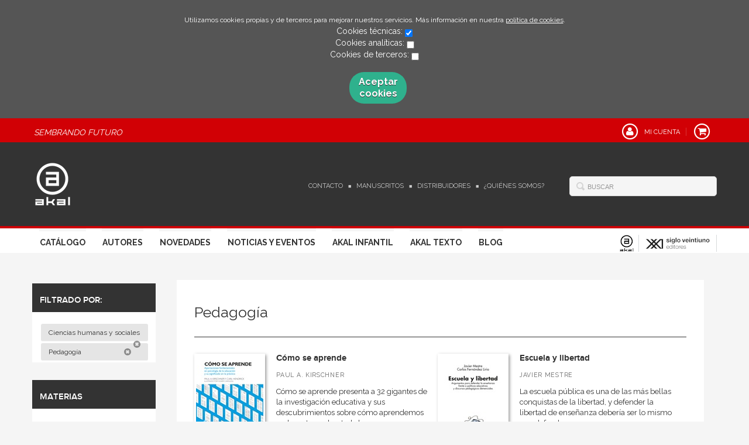

--- FILE ---
content_type: text/html; charset=utf-8
request_url: https://www.akal.com/materia/pedagogia/
body_size: 8077
content:
<!DOCTYPE html>
<html lang="es">
<head>
<meta charset="UTF-8">
<meta name="viewport" content="width=device-width, initial-scale=1.0"> <link rel="canonical" href="https://www.akal.com/materia/pedagogia/"/>
<link rel="icon" href="/media/akal/images/favicon-v02.ico">
<link rel="alternate" hreflang="es" href="https://www.akal.com/materia/pedagogia/"/>
<link rel="next" href="/materia/pedagogia/?p=2">
<link rel="stylesheet" href="/static/lib/css/bootstrap.css">
<link rel="stylesheet" href="/static/lib/css/jquery.sidr.dark.css">
<link rel="stylesheet" href="/static/font-awesome/css/font-awesome.css">
<link rel="stylesheet" href="/static/plugins/lightbox/css/lightbox.css">
<link rel="stylesheet" href="/static/web/css/fonts.css">
<link rel="stylesheet" href="/static/web/css/main.css">
<link rel="stylesheet" href="/static/web/css/main-responsive.css">
<link rel="stylesheet" href="/media/akal/styles/imprint.css">
<link href='https://fonts.googleapis.com/css?family=Cardo|PT+Serif|Muli|Bree+Serif|Open+Sans|Bevan|Pontano+Sans|Playfair+Display|Patua+One' rel='stylesheet' type='text/css'>
<title>Pedagogía – Akal</title>
<script>function getCookie(name){var dc=document.cookie;var prefix=name+"=";var begin=dc.indexOf("; "+prefix);if(begin==-1){begin=dc.indexOf(prefix);if(begin!=0)return null;}else{begin+=2;var end=document.cookie.indexOf(";",begin);if(end==-1){end=dc.length;}}
return decodeURI(dc.substring(begin+prefix.length,end));}
function loadGA(){var google_id='G-BEN6S3RBJP';var deferred=$.Deferred();if((parseInt(getCookie("ALLOW_ANALYTICS"))===1)&&google_id){(function(i,s,o,g,r,a,m){i['GoogleAnalyticsObject']=r;i[r]=i[r]||function(){(i[r].q=i[r].q||[]).push(arguments)},i[r].l=1*new Date();a=s.createElement(o),m=s.getElementsByTagName(o)[0];a.async=1;a.src=g;m.parentNode.insertBefore(a,m)})(window,document,'script','//www.google-analytics.com/analytics.js','ga');ga('create',google_id,'auto');ga('require','ec');ga('require','displayfeatures');ga('send','pageview');}
return deferred.promise;}
function loadAnalyticsCookies(){if(parseInt(getCookie("ALLOW_ANALYTICS"))===1){loadGA();}}
function loadAllowedCookies(){loadAnalyticsCookies();}
function setOffAdvise(){var doc=document;doc.cookie="COOKIES_ADVISE=1;;path=/";var cookies_msg=document.getElementById('cookie-message'),analytics_check=document.getElementById('allow_analytics'),others_check=document.getElementById('allow_others');cookies_msg.style.transition="all 2s ease-in-out";cookies_msg.style.height="0px";if(analytics_check!=null&&analytics_check.checked){var doc=document;doc.cookie="ALLOW_ANALYTICS=1;;path=/";}
if(others_check!=null&&others_check.checked){var doc=document;doc.cookie="ALLOW_OTHERS=1;;path=/";}
loadAllowedCookies();}</script>
<script>window.onload=function(){updated=false;if(!$)$=jQuery;if(getCookie("COOKIES_ADVISE")!=1){$(document).ready(function(){var doc=document,win=window,cookielaw_msg=$("#cookie-message"),cookielaw_btn=$("#cookielaw_btn");cookielaw_msg.show();$(document).on('click','#cookielaw_btn',function(){setOffAdvise()});});}else{loadAllowedCookies();}};</script>
</head>
<body>
<div class="page-wrapper">
<div id="cookie-message" style="display:none">
<p>Utilizamos cookies propias y de terceros para mejorar nuestros servicios. Más información en nuestra <a href="/p/politica-de-cookies/" class="cookie-message">política de cookies</a>.
</p>
Cookies técnicas:
<input type="checkbox" name="allow_tecnical" id="allow_tecnical" checked readonly onClick="return false"><br>
Cookies analíticas:
<input type="checkbox" name="allow_analytics" id="allow_analytics"><br>
Cookies de terceros:
<input type="checkbox" name="allow_others" id="allow_others"><br><br>
<a href="javascript:;" id="cookielaw_btn" class="message-close" data-provide="close" data-dst="#cookie-message"> Aceptar cookies</a><br>
</div>
<header>
<div class="header-top hidden-phone">
<div class="container">
<h2 class="slogan">Sembrando Futuro</h2>
<ul class="header-top-nav pull-right">
<li>
<a href="/login/">
<span class="fa-stack fa-lg">
<i class="fa fa-user fa-stack-1x"></i>
<i class="fa fa-circle-thin fa-stack-2x"></i>
</span>
<span>Mi cuenta</span>
</a>
</li>
<li class="cart">
<a href="/cesta/">
<span class="fa-stack fa-lg">
<i class="fa fa-shopping-cart fa-stack-1x"></i>
<i class="fa fa-circle-thin fa-stack-2x"></i>
</span>
</a>
</li>
</ul>
</div>
</div>
<div class="header-middle">
<div class="container">
<div class="row-fluid">
<div class="span6">
<button id="simple-menu" href="#sidr" class="navtoggle btn_header visible-phone">
<span class="menu-bar"></span>
<span class="menu-bar"></span>
<span class="menu-bar"></span>
<span class="menu-bar-text">Menú</span>
</button>
<h1 class="logo">
<a href="/" title="Ir a la página principal">
<img src="/media/akal/images/thumbs/es_es-logo_akal_negativo-62x75.png" alt="Akal">
</a>
</h1>
</div>
<div class="span6 hidden-phone">
<div class="header-middle-right">
<div class="form-search-wrapper pull-right">
<form class="form-search" action="/search/" id="searchform" method="get">
<input type="text" id="q" name="q" value="" placeholder="Buscar">
</form>
</div>
<ul class="services-menu pull-right">
<li><a href="/contacto/" target=_blank>Contacto</a></li>
<li><a href="/p/manuscritos/">Manuscritos</a></li>
<li><a href="/distribuidores/">Distribuidores</a></li>
<li><a href="/p/quienes-somos/">¿Quiénes somos?</a></li>
</ul>
</div>
</div>
</div>
</div>
</div>
<div class="header-bottom hidden-phone">
<div class="container">
<div class="row-fluid">
<div class="span9">
<div class="subnav main-menu pull-right">
<ul class="nav nav-pills">
<li><a href="/catalogo/">Catálogo</a></li>
<li><a href="/autores/">Autores</a></li>
<li><a href="/p/novedades-ediciones-akal-2026/">Novedades</a></li>
<li><a href="/actualidad/">Noticias y Eventos</a></li>
<li><a href="/p/akal-infantil_8/">Akal Infantil</a></li>
<li><a href="/p/akal-libros-de-texto/">Akal Texto</a></li>
<li><a href="http://www.nocierreslosojos.com/" target=_blank>Blog</a></li>
</ul>
</div> </div>
<div class="span3 header-logos">
<ul class="pull-right">
<li>
<a href="https://www.akal.com/" data-toggle="tooltip" data-placement="top" title="Akal" data-original-title="Akal">
<img src="/media/akal/images/thumbs/logo_akal_positivo-24x29.png" alt="Akal"/>
</a>
</li>
<li>
<a href="https://www.sigloxxieditores.com" data-toggle="tooltip" data-placement="top" title="Siglo XXI" data-original-title="Siglo XXI">
<img src="/media/sigloxxi/images/thumbs/favicon_siglo_xxi-116x29.png" alt="Siglo XXI"/>
</a>
</li>
</ul>
</div>
</div>
</div>
</div>
</header>
<section class="container page-content">
<div class="row-fluid">
<div class="span2 secondary-nav">
<a id="more-links-toggle" class="visible-phone">Pedagogía – Akal</a>
<form method="GET" id="filters_form">
</form>
<ul class="nav nav-list">
<li class="nav-list-title"><h3>Filtrado por:</h3></li>
<li class="filter-item">
<a href="/catalogo/">Ciencias humanas y sociales&nbsp;<i class="icon-remove-sign"></i></a>
</li>
<li class="filter-item">
<a href="/materia/ciencias-humanas-y-sociales/?parent_subject=4655">Pedagogía&nbsp;<i class="icon-remove-sign"></i></a>
</li>
<li class="nav-list-title"><h3>Materias</h3></li>
<li>
<a href="/materia/cine/?parent_subject=4681">
<span class="plus">+</span> Cine
</a>
</li>
<li>
<a href="/materia/psicologia/?parent_subject=4671">
Psicología
</a>
</li>
<li>
<a href="/materia/pedagogia/?parent_subject=4672">
Pedagogía
</a>
</li>
<li>
<a href="/materia/derecho/?parent_subject=4680">
Derecho
</a>
</li>
<li>
<a href="/materia/comunicacion/?parent_subject=4679">
Comunicación
</a>
</li>
<li>
<a href="/materia/geografia/?parent_subject=4676">
<span class="plus">+</span> Geografía
</a>
</li>
<li>
<a href="/materia/arquitectura/?parent_subject=4675">
<span class="plus">+</span> Arquitectura
</a>
</li>
<li>
<a href="/materia/religion/?parent_subject=4667">
<span class="plus">+</span> Religión
</a>
</li>
<li>
<a href="/materia/economia/?parent_subject=4673">
Economía
</a>
</li>
<li>
<a href="/materia/bellas-artes/?parent_subject=4678">
<span class="plus">+</span> Bellas Artes
</a>
</li>
<li class="see-more"><a href="/materias/">Ver todas... (18)</a></li>
<li class="nav-list-title"><h3>Nuestras colecciones</h3></li>
<li>
<a href="/coleccion/a-fondo/">A fondo</a>
</li>
<li>
<a href="/coleccion/basica-de-bolsillo/">Básica de bolsillo</a>
</li>
<li>
<a href="/coleccion/basica-de-bolsillo-serie-clasicos-de-la-literatura-eslava/">Básica de Bolsillo  Serie Clásicos de la literatura eslava</a>
</li>
<li>
<a href="/coleccion/ciencia-tecnologia-sociedad-e-innovacion/">Ciencia, Tecnología, Sociedad e Innovación</a>
</li>
<li>
<a href="/coleccion/diccionarios/">Diccionarios</a>
</li>
<li>
<a href="/coleccion/educacion/">Educación</a>
</li>
<li>
<a href="/coleccion/educacion-publica/">Educación pública</a>
</li>
<li>
<a href="/coleccion/espacio-europeo-de-educacion-superior/">Espacio Europeo de Educación Superior</a>
</li>
<li>
<a href="/coleccion/investigacion/">Investigación</a>
</li>
<li>
<a href="/coleccion/linguistica/">Lingüística</a>
</li>
<li class="see-more">
<a href="/colecciones/">
<i class="fa fa-plus"></i>
<span>Ver todas... (21)</span>
</a>
</li>
<li class="nav-list-title"><h3>Nuestros formatos</h3></li>
<li>
<a href="/formato/cartone_171/">Cartoné</a>
</li>
<li>
<a href="/formato/ebook_175/">Ebook</a>
</li>
<li>
<a href="/formato/ebook_208/">Ebook</a>
</li>
<li>
<a href="/formato/papel_215/">Papel</a>
</li>
<li>
<a href="/formato/rustica_170/">Rústica</a>
</li>
<li class="nav-list-title"><h3>Catálogos PDF</h3></li>
<li><a href="/catalogos/">Catálogos PDF</a></li>
</ul>
</div>
<div class="span10">
<section class="subjects catalog-list">
<h1>Pedagogía</h1>
<div class="break"></div>
<ul class="books two-cols row-fluid">
<li class="book">
<a href="/libro/como-se-aprende_54437/">
<img class="book-cover" title="Cómo se aprende" alt="Cómo se aprende" src="/media/akal/images/thumbs/cover-54437-115x161.jpg">
</a>
<h4 class="book-title"><a href="/libro/como-se-aprende_54437/">Cómo se aprende</a></h4>
<p class="book-author">Paul A. Kirschner</p>
<div class="book-synopsis">Cómo se aprende presenta a 32 gigantes de la investigación educativa y sus descubrimientos sobre cómo aprendemos realmente y sobre todo lo q...</div>
</li>
<li class="book">
<a href="/libro/escuela-y-libertad_53703/">
<img class="book-cover" title="Escuela y libertad" alt="Escuela y libertad" src="/media/akal/images/thumbs/cover-53703-115x179.jpg">
</a>
<h4 class="book-title"><a href="/libro/escuela-y-libertad_53703/">Escuela y libertad</a></h4>
<p class="book-author">Javier Mestre </p>
<div class="book-synopsis">La escuela pública es una de las más bellas conquistas de la libertad, y defender la libertad de enseñanza debería ser lo mismo que defender...</div>
</li>
<li class="book">
<a href="/libro/aprendizaje-basado-en-proyectos_53588/">
<img class="book-cover" title="Aprendizaje Basado en Proyectos" alt="Aprendizaje Basado en Proyectos" src="/media/akal/images/thumbs/cover-53588-115x179.jpg">
</a>
<h4 class="book-title"><a href="/libro/aprendizaje-basado-en-proyectos_53588/">Aprendizaje Basado en Proyectos</a></h4>
<p class="book-author">Olga García Fernández</p>
<div class="book-synopsis">La enésima revolución educativa tiene como fin la producción del ciudadano emprendedor que, voluntariamente, se someta a las exigencias del ...</div>
</li>
<li class="book">
<a href="/libro/historicamente_54282/">
<img class="book-cover" title="Históricamente" alt="Históricamente" src="/media/akal/images/thumbs/cover-54282-115x171.jpg">
</a>
<h4 class="book-title"><a href="/libro/historicamente_54282/">Históricamente</a></h4>
<p class="book-author">Mario Carretero</p>
<div class="book-synopsis">Todas las sociedades cuentan sus historias una y otra vez. En distintos formatos y versiones, como un ejercicio vinculado con su memoria y s...</div>
</li>
<li class="book">
<a href="/libro/escuela-o-barbarie_52594/">
<img class="book-cover" title="Escuela o barbarie" alt="Escuela o barbarie" src="/media/akal/images/thumbs/cover-52594-115x179.jpg">
</a>
<h4 class="book-title"><a href="/libro/escuela-o-barbarie_52594/">Escuela o barbarie</a></h4>
<p class="book-author">Enrique Galindo Ferrández</p>
<div class="book-synopsis">Desde hace décadas venimos asistiendo al bochornoso espectáculo de una sucesión de reformas educativas –llevadas a cabo por gobiernos de tod...</div>
</li>
<li class="book">
<a href="/libro/antonio-gramsci-una-educacion-conservadora-para-una-politica-radical_52510/">
<img class="book-cover" title="Antonio Gramsci, una educación conservadora para una política radical" alt="Antonio Gramsci, una educación conservadora para una política radical" src="/media/akal/images/thumbs/cover-52510-115x179.jpg">
</a>
<h4 class="book-title"><a href="/libro/antonio-gramsci-una-educacion-conservadora-para-una-politica-radical_52510/">Antonio Gramsci, una educación conservadora para una política radical</a></h4>
<p class="book-author">Harold Entwistle</p>
<div class="book-synopsis"> Antonio Gramsci, figura seminal del pensamiento europeo de siglo xx, es uno de los pocos teóricos marxistas que anali­za el papel y la natu...</div>
</li>
<li class="book">
<a href="/libro/la-dictadura-del-coaching_50884/">
<img class="book-cover" title="La dictadura del coaching" alt="La dictadura del coaching" src="/media/akal/images/thumbs/cover-50884-115x179.jpg">
</a>
<h4 class="book-title"><a href="/libro/la-dictadura-del-coaching_50884/">La dictadura del coaching</a></h4>
<p class="book-author">Vanessa Pérez Gordillo</p>
<div class="book-synopsis">Cómo ganar amigos e influir en las personas, El poder del ahora, Inteligencia emocional, Tus zonas erróneas, Gente tóxica, El arte de no ama...</div>
</li>
<li class="book">
<a href="/libro/psicologia-y-pedagogia_53946/">
<img class="book-cover" title="Psicología y pedagogía " alt="Psicología y pedagogía " src="/media/akal/images/thumbs/cover-53946-115x180.jpg">
</a>
<h4 class="book-title"><a href="/libro/psicologia-y-pedagogia_53946/">Psicología y pedagogía </a></h4>
<p class="book-author"></p>
<div class="book-synopsis">En nuestros días ya es un lugar común la máxima de que a nuevos tiempos y nuevos desafíos deben corresponder nuevas aulas y nuevos métodos d...</div>
</li>
<li class="book">
<a href="/libro/el-culto-pedagogico_49292/">
<img class="book-cover" title="El culto pedagógico" alt="El culto pedagógico" src="/media/akal/images/thumbs/cover-49292-115x179.jpg">
</a>
<h4 class="book-title"><a href="/libro/el-culto-pedagogico_49292/">El culto pedagógico</a></h4>
<p class="book-author">José Sánchez Tortosa</p>
<div class="book-synopsis">Desde los años noventa al menos, la enseñanza en España viene padeciendo la paulatina incorporación de unos principios ideológicos que, disf...</div>
</li>
<li class="book">
<a href="/libro/aprendiendo-a-trabajar_35279/">
<img class="book-cover" title="Aprendiendo a trabajar" alt="Aprendiendo a trabajar" src="/media/akal/images/thumbs/cover-35279-115x179.jpg">
</a>
<h4 class="book-title"><a href="/libro/aprendiendo-a-trabajar_35279/">Aprendiendo a trabajar</a></h4>
<p class="book-author">Paul Willis</p>
<div class="book-synopsis">Hay un recurrente mito neoliberal que arguye que todo individuo puede llegar a ser lo que se proponga; que querer es poder; que, en este mun...</div>
</li>
<li class="book">
<a href="/libro/poema-pedagogico_35251/">
<img class="book-cover" title="Poema pedagógico" alt="Poema pedagógico" src="/media/akal/images/thumbs/cover-35251-115x173.jpg">
</a>
<h4 class="book-title"><a href="/libro/poema-pedagogico_35251/">Poema pedagógico</a></h4>
<p class="book-author">Antón Semiónovich Makárenko</p>
<div class="book-synopsis">En 1920, el departamento de Instrucción Pública encargó a Antón Semiónovich Makárenko (1888-1939) que organizara en las cercanías de Poltava...</div>
</li>
<li class="book">
<a href="/libro/escuela-o-barbarie_35221/">
<img class="book-cover" title="Escuela o barbarie" alt="Escuela o barbarie" src="/media/akal/images/thumbs/cover-35221-115x179.jpg">
</a>
<h4 class="book-title"><a href="/libro/escuela-o-barbarie_35221/">Escuela o barbarie</a></h4>
<p class="book-author">Carlos Fernández Liria</p>
<div class="book-synopsis">Desde hace décadas venimos asistiendo al bochornoso espectáculo de una sucesión de reformas educativas –llevadas a cabo por gobiernos de tod...</div>
</li>
<li class="book">
<a href="/libro/la-educacion-que-necesitamos-escuela-universidad-e-investigacion_49822/">
<img class="book-cover" title="La educación que necesitamos: Escuela, Universidad e Investigación" alt="La educación que necesitamos: Escuela, Universidad e Investigación" src="/media/akal/images/thumbs/cover-30885-115x176.jpg">
</a>
<h4 class="book-title"><a href="/libro/la-educacion-que-necesitamos-escuela-universidad-e-investigacion_49822/">La educación que necesitamos: Escuela, Universidad e Investigación</a></h4>
<p class="book-author"> AA.VV.</p>
<div class="book-synopsis">¿Cómo orientar la formación de las nuevas generaciones, que vivirán a lo largo del siglo XXI, en una sociedad que han de ser capaces de tran...</div>
</li>
<li class="book">
<a href="/libro/la-psicologia-de-la-inteligencia_53936/">
<img class="book-cover" title="La psicología de la inteligencia" alt="La psicología de la inteligencia" src="/media/akal/images/thumbs/cover-53936-115x173.jpg">
</a>
<h4 class="book-title"><a href="/libro/la-psicologia-de-la-inteligencia_53936/">La psicología de la inteligencia</a></h4>
<p class="book-author">Jean Piaget</p>
<div class="book-synopsis">Piaget afirmaba que la psicología de la inteligencia o el pensamiento constituía casi la mitad de la psicología y que, sin embargo, aún no h...</div>
</li>
<li class="book">
<a href="/libro/el-portafolios-educativo-en-educacion-superior_35126/">
<img class="book-cover" title="El portafolios educativo en Educación Superior" alt="El portafolios educativo en Educación Superior" src="/media/akal/images/thumbs/cover-35126-115x179.jpg">
</a>
<h4 class="book-title"><a href="/libro/el-portafolios-educativo-en-educacion-superior_35126/">El portafolios educativo en Educación Superior</a></h4>
<p class="book-author">Ángel I. Pérez Gómez (ed.)</p>
<div class="book-synopsis">La implantación del Espacio Europeo de Educación Superior (EEES) ha traído aires de cambio a la Universidad. De una formación centrada en la...</div>
</li>
<li class="book">
<a href="/libro/la-cruz-en-las-aulas_35089/">
<img class="book-cover" title="La cruz en las aulas" alt="La cruz en las aulas" src="/media/akal/images/thumbs/cover-35089-115x182.jpg">
</a>
<h4 class="book-title"><a href="/libro/la-cruz-en-las-aulas_35089/">La cruz en las aulas</a></h4>
<p class="book-author">Francisco Delgado Ruiz</p>
<div class="book-synopsis">A pesar de la creciente secularización de la sociedad española, la Iglesia católica, con la complicidad de una parte importante del poder po...</div>
</li>
<li class="book">
<a href="/libro/que-hacemos-con-la-universidad_34958/">
<img class="book-cover" title="Qué hacemos con la universidad" alt="Qué hacemos con la universidad" src="/media/akal/images/thumbs/cover-34958-115x178.jpg">
</a>
<h4 class="book-title"><a href="/libro/que-hacemos-con-la-universidad_34958/">Qué hacemos con la universidad</a></h4>
<p class="book-author">Enrique J. Díez Gutiérrez</p>
<div class="book-synopsis">¿Qué hacemos por una educación superior al servicio de la sociedad, con recursos suficientes y de calidad frente a quienes quieren acabar co...</div>
</li>
<li class="book">
<a href="/libro/que-hacemos-con-la-educacion_34871/">
<img class="book-cover" title="Qué hacemos con la educación" alt="Qué hacemos con la educación" src="/media/akal/images/thumbs/cover-34871-115x178.jpg">
</a>
<h4 class="book-title"><a href="/libro/que-hacemos-con-la-educacion_34871/">Qué hacemos con la educación</a></h4>
<p class="book-author">Agustín Moreno</p>
<div class="book-synopsis">¿Qué educación queremos? Aunque tal vez sea mejor preguntar: ¿qué sociedad queremos? En tiempo de recortes y contrarreforma, ¿qué futuro nos...</div>
</li>
<li class="book">
<a href="/libro/didactica-magna_34739/">
<img class="book-cover" title="Didáctica magna" alt="Didáctica magna" src="/media/akal/images/thumbs/cover-34739-115x173.jpg">
</a>
<h4 class="book-title"><a href="/libro/didactica-magna_34739/">Didáctica magna</a></h4>
<p class="book-author">Jan Amos Comenius</p>
<div class="book-synopsis">En 1632 fue publicada en checo Didáctica magna, que sería considerada como la obra capital del teólogo, filósofo y pedagogo checo Comenius. ...</div>
</li>
<li class="book">
<a href="/libro/pensamientos-sobre-la-educacion_34799/">
<img class="book-cover" title="Pensamientos sobre la educación" alt="Pensamientos sobre la educación" src="/media/akal/images/thumbs/cover-34799-115x173.jpg">
</a>
<h4 class="book-title"><a href="/libro/pensamientos-sobre-la-educacion_34799/">Pensamientos sobre la educación</a></h4>
<p class="book-author">John Locke</p>
<div class="book-synopsis">En una época marcada por el ascenso y el predominio de las grandes burguesías, así como por el avance científico, Locke redactó una serie de...</div>
</li>
<li class="book">
<a href="/libro/60-problemas-de-gramatica_34746/">
<img class="book-cover" title="60 problemas de gramática" alt="60 problemas de gramática" src="/media/akal/images/thumbs/cover-34746-115x165.jpg">
</a>
<h4 class="book-title"><a href="/libro/60-problemas-de-gramatica_34746/">60 problemas de gramática</a></h4>
<p class="book-author">M. Victoria Escandell Vidal</p>
<div class="book-synopsis">Éste es un libro que se inscribe en la senda marcada por el célebre lingüista y académico Ignacio Bosque, y viene motivado como un profundo ...</div>
</li>
<li class="book">
<a href="/libro/como-aprenden-los-ninos-el-lenguaje_34318/">
<img class="book-cover" title="Cómo aprenden los niños el lenguaje" alt="Cómo aprenden los niños el lenguaje" src="/media/akal/images/thumbs/cover-34318-115x163.jpg">
</a>
<h4 class="book-title"><a href="/libro/como-aprenden-los-ninos-el-lenguaje_34318/">Cómo aprenden los niños el lenguaje</a></h4>
<p class="book-author">William O&#39;Grady</p>
<div class="book-synopsis">En el curso de sus tres primeros años de vida los niños llegan a aprender varios miles de palabras, desentrañan la manera de construir y de ...</div>
</li>
<li class="book">
<a href="/libro/la-bala-y-la-escuela_52234/">
<img class="book-cover" title="La bala y la escuela" alt="La bala y la escuela" src="/media/akal/images/thumbs/cover-52234-111x172.png">
</a>
<h4 class="book-title"><a href="/libro/la-bala-y-la-escuela_52234/">La bala y la escuela</a></h4>
<p class="book-author">Pedro García Olivo</p>
<div class="book-synopsis">Pedro García Olivo analiza cómo la Escuela, ya desde la época de la Revolución, se ha erigido en México en una instancia mayúscula de aniqui...</div>
</li>
<li class="book">
<a href="/libro/democracia-ciudadania-y-educacion_34371/">
<img class="book-cover" title="Democracia, ciudadanía y educación" alt="Democracia, ciudadanía y educación" src="/media/akal/images/thumbs/cover-34371-115x178.jpg">
</a>
<h4 class="book-title"><a href="/libro/democracia-ciudadania-y-educacion_34371/">Democracia, ciudadanía y educación</a></h4>
<p class="book-author">José Rubio Carracedo</p>
<div class="book-synopsis">Existe una creciente conciencia social sobre el papel de la educación cívica en el funcionamiento de la democracia. Ello se debe, en buena m...</div>
</li>
<li class="book">
<a href="/libro/la-universidad-del-aprendizaje_34410/">
<img class="book-cover" title="La Universidad del aprendizaje" alt="La Universidad del aprendizaje" src="/media/akal/images/thumbs/cover-34410-115x115.jpg">
</a>
<h4 class="book-title"><a href="/libro/la-universidad-del-aprendizaje_34410/">La Universidad del aprendizaje</a></h4>
<p class="book-author"> AA.VV.</p>
<div class="book-synopsis">Los títulos de la colección &#39;Espacio Europeo de Educación Superior&#39; tienen como objetivos fundamentales:  Orientar a los diferentes colectiv...</div>
</li>
<li class="book">
<a href="/libro/contextos-y-recursos-para-el-aprendizaje-relevante-en-la-universidad_34415/">
<img class="book-cover" title="Contextos y recursos para el aprendizaje relevante en la universidad" alt="Contextos y recursos para el aprendizaje relevante en la universidad" src="/media/akal/images/thumbs/cover-34415-115x115.jpg">
</a>
<h4 class="book-title"><a href="/libro/contextos-y-recursos-para-el-aprendizaje-relevante-en-la-universidad_34415/">Contextos y recursos para el aprendizaje relevante en la universidad</a></h4>
<p class="book-author"> AA.VV.</p>
<div class="book-synopsis">Los títulos de la colección &#39;Espacio Europeo de Educación Superior&#39; tienen como objetivos fundamentales: - Orientar a los diferentes colecti...</div>
</li>
<li class="book">
<a href="/libro/orientar-el-desarrollo-de-competencias-y-ensenar-como-aprender_34414/">
<img class="book-cover" title="Orientar el desarrollo de competencias y enseñar cómo aprender" alt="Orientar el desarrollo de competencias y enseñar cómo aprender" src="/media/akal/images/thumbs/cover-34414-115x115.jpg">
</a>
<h4 class="book-title"><a href="/libro/orientar-el-desarrollo-de-competencias-y-ensenar-como-aprender_34414/">Orientar el desarrollo de competencias y enseñar cómo aprender</a></h4>
<p class="book-author"> AA.VV.</p>
<div class="book-synopsis">Los títulos de la colección &#39;Espacio Europeo de Educación Superior&#39; tienen como objetivos fundamentales: - Orientar a los diferentes colecti...</div>
</li>
<li class="book">
<a href="/libro/titulos-universitarios-y-competencias-fundamentales_34412/">
<img class="book-cover" title="Títulos universitarios y competencias fundamentales" alt="Títulos universitarios y competencias fundamentales" src="/media/akal/images/thumbs/cover-34412-115x115.jpg">
</a>
<h4 class="book-title"><a href="/libro/titulos-universitarios-y-competencias-fundamentales_34412/">Títulos universitarios y competencias fundamentales</a></h4>
<p class="book-author"> AA.VV.</p>
<div class="book-synopsis">Los títulos de la colección &#39;Espacio Europeo de Educación Superior&#39; tienen como objetivos fundamentales: - Orientar a los diferentes colecti...</div>
</li>
<li class="book">
<a href="/libro/aprender-en-la-universidad_34411/">
<img class="book-cover" title="Aprender en la Universidad" alt="Aprender en la Universidad" src="/media/akal/images/thumbs/cover-34411-115x115.jpg">
</a>
<h4 class="book-title"><a href="/libro/aprender-en-la-universidad_34411/">Aprender en la Universidad</a></h4>
<p class="book-author"> AA.VV.</p>
<div class="book-synopsis">Los títulos de la colección &#39;Espacio Europeo de Educación Superior&#39; tienen como objetivos fundamentales: - Orientar a los diferentes colecti...</div>
</li>
<li class="book">
<a href="/libro/aprender-como-aprender_34413/">
<img class="book-cover" title="Aprender cómo aprender" alt="Aprender cómo aprender" src="/media/akal/images/thumbs/cover-34413-115x115.jpg">
</a>
<h4 class="book-title"><a href="/libro/aprender-como-aprender_34413/">Aprender cómo aprender</a></h4>
<p class="book-author"> AA.VV.</p>
<div class="book-synopsis">Los títulos de la colección &#34;Espacio Europeo de Educación Superior&#34; tienen como objetivos fundamentales: - Orientar a los diferentes colecti...</div>
</li>
</ul>
<nav class="pagination">
<ul class="pagination">
<li class="active"><span rel="current">1</span></li>
<li><a href="/materia/pedagogia/?p=2">2</a></li>
<li><a href="/materia/pedagogia/?p=3">3</a></li>
<li><a rel="next" href="/materia/pedagogia/?p=2">»</a></li>
</ul>
</nav>
</section>
</div>
</section>
<section class="footer-top hidden-phone">
<div class="container">
<ul class="row-fluid footer-blocks">
<li class="span3 hidden-phone">
<h5>Dirección</h5>
<div itemtype="https://schema.org/PostalAddress" itemscope="" class="address" id="editorial-address">
<p itemprop="addressLocality">Sector Foresta nº 1</p>
<span itemprop="postalCode">28760</span>
<span itemprop="addressLocality">Tres Cantos</span>
<p itemprop="addressCountry">España</p>
</div>
</li>
<li class="span3 hidden-phone">
<h5>Contacta con nosotros</h5>
<ul>
<li><i class="fa fa-envelope"></i><a href="mailto:atencion.cliente@akal.com">atencion.cliente@akal.com</a></li>
<li><i class="fa fa-phone"></i>918 061 996</li>
</ul>
</li>
<li class="span3">
<ul class="navtoggle legal-links">
<li><a href="/p/aviso-legal/">Aviso legal</a></li>
<li><a href="/p/politica-de-cookies/">Política de cookies</a></li>
<li><a href="/p/politica-de-privacidad/">Política de privacidad</a></li>
<li><a href="/p/y-pese-a-todo-grandes-ideas-grandes-historias-grandes-lecturas_4/">Ebooks</a></li>
<li><a href="/p/akal-infantil_8/" target=_blank>AKAL INFANTIL</a></li>
</ul>
</li>
<li class="span3">
<h5>Síguenos</h5>
<div class="social-networks hidden-phone">
<ul>
<li><a target="_blank" href="https://twitter.com/akaleditor?lang=es" class="twitter-link"><i class="fa fa-twitter"></i></a></li>
<li><a target="_blank" href="https://es-es.facebook.com/EdicionesAkal/" class="facebook-link"><i class="fa fa-facebook"></i></a></li>
<li><a target="_blank" href="https://www.youtube.com/user/EdicionesAkal" class="youtube-link"><i class="fa fa-youtube-play"></i></a></li>
</ul>
</div>
</li>
</ul>
</div>
</section>
<footer>
<div class="container">
<div class="row">
<p class="footer-info">&copy; Copyright 2026, Akal<br/>
<ul class="bottom-banners one-cols row-fluid">
<li>
<img class="banner" src="/media/akal/images/thumbs/pie_web_2025-502x90.jpg" alt="FEDER">
</li>
</ul>
</p>
</div>
</div>
</footer>
<div id="sidr">
<div id="sidr-search">
<form action="/search/" method="get">
<input type="text" name="q" value="" placeholder="Buscar">
</form>
</div>
<ul class="navtoggle">
<li><a href="/catalogo/">Catálogo</a></li>
<li><a href="/autores/">Autores</a></li>
<li><a href="/p/novedades-ediciones-akal-2026/">Novedades</a></li>
<li><a href="/actualidad/">Noticias y Eventos</a></li>
<li><a href="/p/akal-infantil_8/">Akal Infantil</a></li>
<li><a href="/p/akal-libros-de-texto/">Akal Texto</a></li>
<li><a href="http://www.nocierreslosojos.com/" target=_blank>Blog</a></li>
</ul>
<ul class="navtoggle navtoggle-user">
<li><a href="/login/"><i class="fa fa-user"></i>Iniciar sesión</a></li>
<li><a href="/cesta/"><i class="fa fa-shopping-cart"></i>Carrito</a></li>
</ul>
<ul class="navtoggle navtoggle-locale">
<li class="selected"><i class="fa fa-globe"></i> Español</li>
</ul>
</div> </div>
<script src="/static/lib/js/jquery-1.9.1.js" type="text/javascript"></script>
<script src="/static/lib/js/bootstrap.min.js" type="text/javascript"></script>
<script src="/static/lib/js/jquery.sidr.min.js" type="text/javascript"></script>
<script src="/static/lib/js/selectivizr-min.js" type="text/javascript"></script>
<script src="/static/lib/js/jquery.slides.min.js" type="text/javascript"></script>
<script src="/static/lib/js/bootbox.min.js" type="text/javascript"></script>
<script src="/static/plugins/lightbox/js/lightbox.js"></script>
<script src="/static/web/js/layout.js" type="text/javascript"></script>
<script type="text/javascript">$(document).ready(function(){$('[data-toggle="tooltip"]').tooltip();});</script>
<script type="text/javascript">$(document).ready(function(){$(".filters").change(function(){$('#filters_form').submit();});});</script>
</body>
</html>
